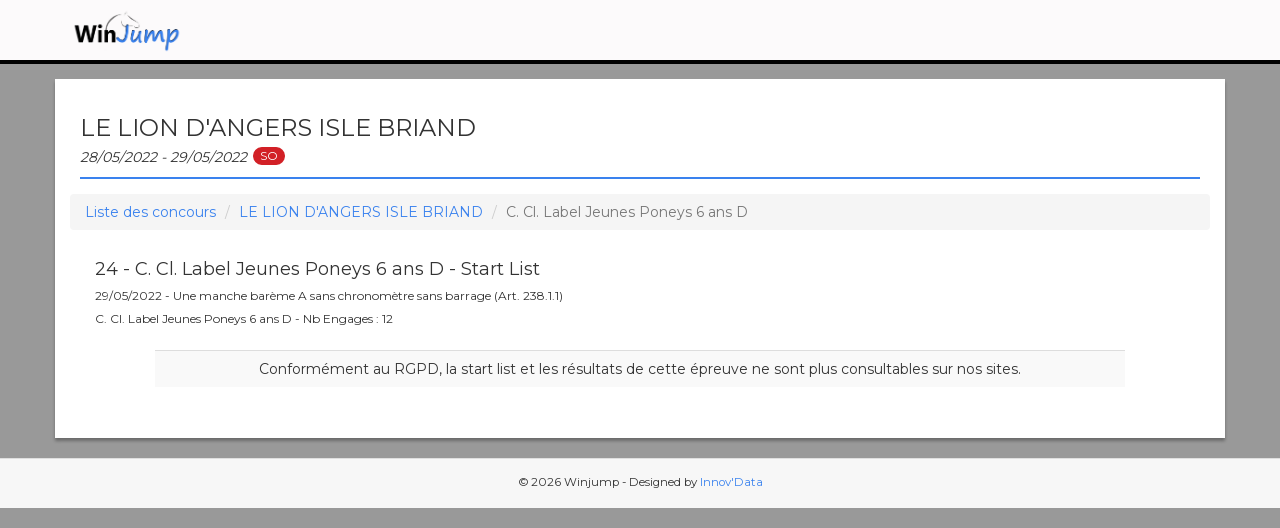

--- FILE ---
content_type: text/html; charset=UTF-8
request_url: https://results.winjump.fr/concours/7381/le-lion-d-angers-isle-briand/150121/startlist
body_size: 2078
content:
<!DOCTYPE html>
<html>
    <head>
        <meta charset="UTF-8">
        <meta http-equiv="X-UA-Compatible" content="IE=edge">
        <meta name="viewport" content="width=device-width, initial-scale=0.8, maximum-scale=0.8,user-scalable=no">

        <title>Winjump - LE LION D&#039;ANGERS ISLE BRIAND</title>
        
        <meta name="author" content="Innov' Data">
        <meta name="description" content="Winjump live website by Innov'Data">   
        
        <!-- ICONS -->
        <link rel="icon" type="image/x-icon" href="/assets/img/favicon.ico" />
        <link rel="apple-touch-icon" href="/assets/img/app-touch.png">

        <meta property="og:site_name" content="Winjump">
        <meta property="og:url" content="http://results.winjump.fr">
        <meta property="og:image" content="/assets/img/app-touch.png">

        <!-- Style -->
        <link href="https://maxcdn.bootstrapcdn.com/bootstrap/3.3.5/css/bootstrap.min.css" rel="stylesheet">
        <link rel="stylesheet" href="https://cdnjs.cloudflare.com/ajax/libs/bootstrap-select/1.12.2/css/bootstrap-select.min.css">
        <link href="/assets/css/principal.css" rel="stylesheet">
        <link href="/assets/css/fa-svg.css" rel="stylesheet">
                <link rel="preconnect" href="https://fonts.googleapis.com">
        <link rel="preconnect" href="https://fonts.gstatic.com" crossorigin>
        <link href="https://fonts.googleapis.com/css2?family=Montserrat:wght@400;700&display=swap" rel="stylesheet">        
                
        
        <!-- Global site tag (gtag.js) - Google Analytics -->
        <script async src="https://www.googletagmanager.com/gtag/js?id=UA-113182973-1"></script>
        <script>
        window.dataLayer = window.dataLayer || [];
        function gtag(){dataLayer.push(arguments);}
        gtag('js', new Date());

        gtag('config', 'UA-113182973-1');
        </script>

        <!-- Google Ad Manager -->
        <script async='async' src='https://www.googletagservices.com/tag/js/gpt.js'></script>
        <script>
        var googletag = googletag || {};
        googletag.cmd = googletag.cmd || [];
        </script>

        <script>
        googletag.cmd.push(function() {
            googletag.defineSlot('/21737251382/wj', 'fluid', 'div-gpt-ad-1544711368699-0').addService(googletag.pubads());
            googletag.pubads().enableSingleRequest();
            googletag.pubads().collapseEmptyDivs();
            googletag.enableServices();
        });
        </script>

    </head>
    <body>
        <nav class="navbar navbar-default navbar-fixed-top" role="navigation">
            <div class="container">
                <div class="navbar-header">
                                                                                    <a class="navbar-brand" href="/"><span class="dim"><img src="/assets/img/logo_wj.jpg" alt="WinJump"></span></a>
                    <span class="title-nav">Winjump</span>
                </div>
            </div>
        </nav>
        

<div class="container" style="padding:0;">
	<div class="container-body">
  	      <!-- /21737251382/wj -->
      <div id='div-gpt-ad-1544711368699-0' style="margin-left:5%;margin-right:5%;">
      <script>
      googletag.cmd.push(function() { googletag.display('div-gpt-ad-1544711368699-0'); });
      </script>
      </div>
        <h2 class="greenline">LE LION D&#039;ANGERS ISLE BRIAND<br><span class="dates">28/05/2022 - 29/05/2022</span>&nbsp;<span class="badge badge-secondary" style="background-color:#d22026">SO</span></h2>
		<div class="container">
      <nav aria-label="breadcrumb">
        <ol class="breadcrumb">
          <li class="breadcrumb-item"><a href="/">Liste des concours</a></li>
          <li class="breadcrumb-item" aria-current="page"><a href="/concours/7381/le-lion-d-angers-isle-briand">LE LION D&#039;ANGERS ISLE BRIAND</a></li>
          <li class="breadcrumb-item active" aria-current="page">C. Cl. Label Jeunes Poneys 6 ans D</li>
        </ol>
      </nav>
		</div>

		<div class="row" style="margin:0;">
			<div class="col-sm-6 vcenterBT">
        <h4> 24 - C. Cl. Label Jeunes Poneys 6 ans D - Start List</h4>
        <h6>29/05/2022 - Une manche barème A sans chronomètre sans barrage (Art. 238.1.1)</h6>
        <h6>C. Cl. Label Jeunes Poneys 6 ans D - Nb Engages : 12</h6>
							</div>
			<div class="col-sm-3 text-center vcenterBT">
							</div>
			<div class="col-sm-3 text-center vcenterBT">
        							</div>			
		</div>
        <input type="hidden" id="template" value="winjump/rgpd.html.twig" />
      
	<div id="tableau">
      <div class="table-responsive">
        <table class="table table-striped">
          <tbody>
              <tr class="text-center">
                <td colspan="99" class="text-center"><div >Conformément au RGPD, la start list et les résultats de cette épreuve ne sont plus consultables sur nos sites.</div></td>
              </tr>
            </tbody>
        </table>
      </div>
    </div>    
    </div>
</div>

    <br>
        <div id="footer">
                <div style="text-align: center;"></div>
                <p class="bottom">© 2026 Winjump - Designed by <a href="http://innov-data.com">Innov'Data</a></p>
        </div>
    </body>
        <script src="https://code.jquery.com/jquery-3.5.1.min.js" integrity="sha256-9/aliU8dGd2tb6OSsuzixeV4y/faTqgFtohetphbbj0=" crossorigin="anonymous"></script>
        <script src="https://ajax.googleapis.com/ajax/libs/jquery/1.11.1/jquery.min.js"></script>

        <script src="https://maxcdn.bootstrapcdn.com/bootstrap/3.3.5/js/bootstrap.min.js"></script>
        <script src="https://cdnjs.cloudflare.com/ajax/libs/bootstrap-select/1.12.4/js/bootstrap-select.min.js"></script>
        <script src="/assets/js/fontawesome-all.min.js"></script>
        <script src="/bundles/fosjsrouting/js/router.js"></script>
        <script src="/js/routing?callback=fos.Router.setData"></script>
        <script src="/assets/js/winjump.js"></script>        
        </html>


--- FILE ---
content_type: text/html; charset=utf-8
request_url: https://www.google.com/recaptcha/api2/aframe
body_size: 261
content:
<!DOCTYPE HTML><html><head><meta http-equiv="content-type" content="text/html; charset=UTF-8"></head><body><script nonce="pXcSohabpEFVgmhKohsNgw">/** Anti-fraud and anti-abuse applications only. See google.com/recaptcha */ try{var clients={'sodar':'https://pagead2.googlesyndication.com/pagead/sodar?'};window.addEventListener("message",function(a){try{if(a.source===window.parent){var b=JSON.parse(a.data);var c=clients[b['id']];if(c){var d=document.createElement('img');d.src=c+b['params']+'&rc='+(localStorage.getItem("rc::a")?sessionStorage.getItem("rc::b"):"");window.document.body.appendChild(d);sessionStorage.setItem("rc::e",parseInt(sessionStorage.getItem("rc::e")||0)+1);localStorage.setItem("rc::h",'1769333342825');}}}catch(b){}});window.parent.postMessage("_grecaptcha_ready", "*");}catch(b){}</script></body></html>